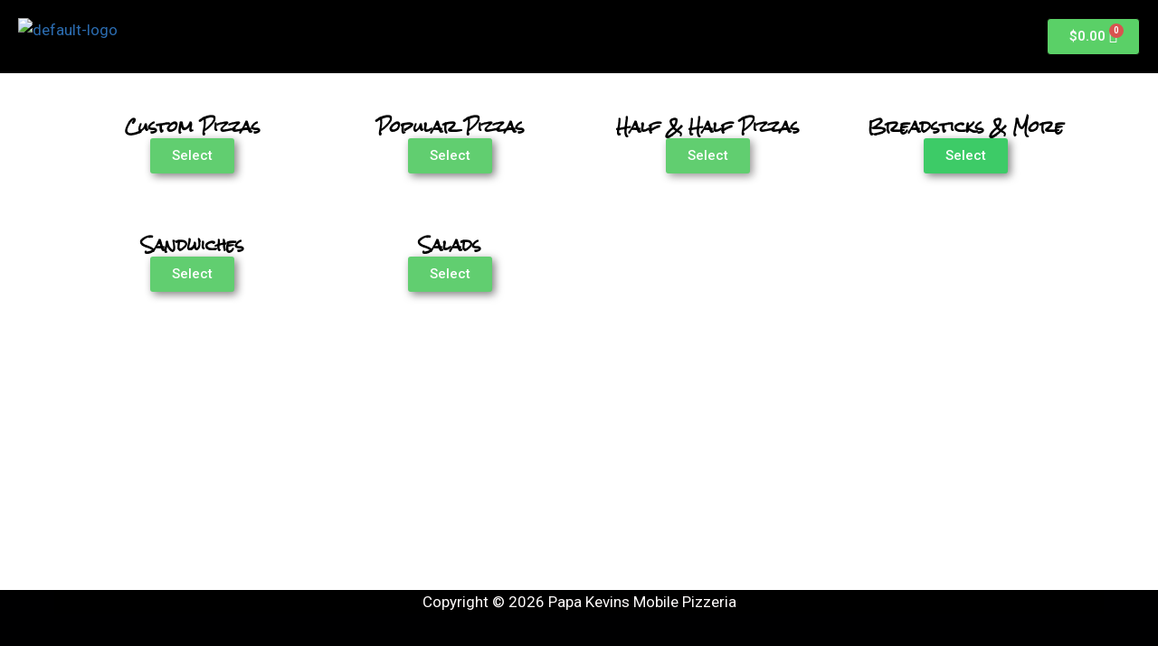

--- FILE ---
content_type: text/css
request_url: https://papakevins.com/wp-content/uploads/elementor/css/post-1363.css?ver=1731271801
body_size: 403
content:
.elementor-1363 .elementor-element.elementor-element-f948ff8{--display:flex;--flex-direction:row;--container-widget-width:initial;--container-widget-height:100%;--container-widget-flex-grow:1;--container-widget-align-self:stretch;--flex-wrap-mobile:wrap;--gap:0px 0px;--background-transition:0.3s;}.elementor-1363 .elementor-element.elementor-element-c8bc44b{--display:flex;--flex-direction:column;--container-widget-width:100%;--container-widget-height:initial;--container-widget-flex-grow:0;--container-widget-align-self:initial;--flex-wrap-mobile:wrap;--background-transition:0.3s;}.elementor-widget-image .widget-image-caption{font-family:var( --e-global-typography-text-font-family ), Sans-serif;font-weight:var( --e-global-typography-text-font-weight );}.elementor-widget-heading .elementor-heading-title{font-family:var( --e-global-typography-primary-font-family ), Sans-serif;font-weight:var( --e-global-typography-primary-font-weight );}.elementor-1363 .elementor-element.elementor-element-d716c5f{text-align:center;}.elementor-1363 .elementor-element.elementor-element-d716c5f .elementor-heading-title{color:#000000;font-family:"Rock Salt", Sans-serif;font-weight:600;line-height:25px;}.elementor-widget-button .elementor-button{font-family:var( --e-global-typography-accent-font-family ), Sans-serif;font-weight:var( --e-global-typography-accent-font-weight );}.elementor-1363 .elementor-element.elementor-element-d77b6f3 .elementor-button:hover, .elementor-1363 .elementor-element.elementor-element-d77b6f3 .elementor-button:focus{background-color:#FF0202;}.elementor-1363 .elementor-element.elementor-element-d77b6f3:hover .elementor-widget-container{background-color:#FB020200;}.elementor-1363 .elementor-element.elementor-element-d77b6f3 .elementor-button{text-shadow:0px 0px 10px rgba(0, 0, 0, 0);box-shadow:3px 3px 10px 0px #838181;}.elementor-1363 .elementor-element.elementor-element-3d16d78{--display:flex;--flex-direction:column;--container-widget-width:100%;--container-widget-height:initial;--container-widget-flex-grow:0;--container-widget-align-self:initial;--flex-wrap-mobile:wrap;--background-transition:0.3s;}.elementor-1363 .elementor-element.elementor-element-a3c85c7{text-align:center;}.elementor-1363 .elementor-element.elementor-element-a3c85c7 .elementor-heading-title{color:#000000;font-family:"Rock Salt", Sans-serif;font-weight:600;line-height:25px;}.elementor-1363 .elementor-element.elementor-element-af87096 .elementor-button:hover, .elementor-1363 .elementor-element.elementor-element-af87096 .elementor-button:focus{background-color:#F90202;}.elementor-1363 .elementor-element.elementor-element-af87096 .elementor-button{font-family:"Roboto", Sans-serif;font-weight:500;text-shadow:0px 0px 10px rgba(0, 0, 0, 0);box-shadow:3px 3px 10px 0px rgba(0,0,0,0.5);}.elementor-1363 .elementor-element.elementor-element-b13093f{--display:flex;--flex-direction:column;--container-widget-width:100%;--container-widget-height:initial;--container-widget-flex-grow:0;--container-widget-align-self:initial;--flex-wrap-mobile:wrap;--background-transition:0.3s;}.elementor-1363 .elementor-element.elementor-element-5391b1f{text-align:center;}.elementor-1363 .elementor-element.elementor-element-5391b1f .elementor-heading-title{color:#000000;font-family:"Rock Salt", Sans-serif;font-weight:600;line-height:25px;}.elementor-1363 .elementor-element.elementor-element-f421b61 .elementor-button:hover, .elementor-1363 .elementor-element.elementor-element-f421b61 .elementor-button:focus{background-color:#F90202;}.elementor-1363 .elementor-element.elementor-element-f421b61 .elementor-button{text-shadow:0px 0px 10px rgba(0, 0, 0, 0);box-shadow:3px 3px 10px 0px rgba(149.24999999999997, 147.62771739130432, 147.62771739130432, 0.98);}.elementor-1363 .elementor-element.elementor-element-0620b30{--display:flex;--flex-direction:column;--container-widget-width:100%;--container-widget-height:initial;--container-widget-flex-grow:0;--container-widget-align-self:initial;--flex-wrap-mobile:wrap;--background-transition:0.3s;}.elementor-1363 .elementor-element.elementor-element-88b508d{text-align:center;}.elementor-1363 .elementor-element.elementor-element-88b508d .elementor-heading-title{color:#000000;font-family:"Rock Salt", Sans-serif;font-weight:600;line-height:25px;}.elementor-1363 .elementor-element.elementor-element-4d72aae .elementor-button{background-color:#3DCB67;text-shadow:0px 0px 10px rgba(0, 0, 0, 0);box-shadow:3px 3px 10px 0px rgba(0,0,0,0.5);}.elementor-1363 .elementor-element.elementor-element-4d72aae .elementor-button:hover, .elementor-1363 .elementor-element.elementor-element-4d72aae .elementor-button:focus{background-color:#FC0101;}.elementor-1363 .elementor-element.elementor-element-6b9d26d{--display:flex;--flex-direction:row;--container-widget-width:initial;--container-widget-height:100%;--container-widget-flex-grow:1;--container-widget-align-self:stretch;--flex-wrap-mobile:wrap;--gap:0px 0px;--background-transition:0.3s;}.elementor-1363 .elementor-element.elementor-element-3eeb767{--display:flex;--flex-direction:column;--container-widget-width:100%;--container-widget-height:initial;--container-widget-flex-grow:0;--container-widget-align-self:initial;--flex-wrap-mobile:wrap;--background-transition:0.3s;}.elementor-1363 .elementor-element.elementor-element-3b2714c{text-align:center;}.elementor-1363 .elementor-element.elementor-element-3b2714c .elementor-heading-title{color:#000000;font-family:"Rock Salt", Sans-serif;font-weight:600;line-height:25px;}.elementor-1363 .elementor-element.elementor-element-d71acd1 .elementor-button:hover, .elementor-1363 .elementor-element.elementor-element-d71acd1 .elementor-button:focus{background-color:#FF0202;}.elementor-1363 .elementor-element.elementor-element-d71acd1:hover .elementor-widget-container{background-color:#FB020200;}.elementor-1363 .elementor-element.elementor-element-d71acd1 .elementor-button{text-shadow:0px 0px 10px rgba(0, 0, 0, 0);box-shadow:3px 3px 10px 0px #838181;}.elementor-1363 .elementor-element.elementor-element-1387f1f{--display:flex;--flex-direction:column;--container-widget-width:100%;--container-widget-height:initial;--container-widget-flex-grow:0;--container-widget-align-self:initial;--flex-wrap-mobile:wrap;--background-transition:0.3s;}.elementor-1363 .elementor-element.elementor-element-fdcd23b{text-align:center;}.elementor-1363 .elementor-element.elementor-element-fdcd23b .elementor-heading-title{color:#000000;font-family:"Rock Salt", Sans-serif;font-weight:600;line-height:25px;}.elementor-1363 .elementor-element.elementor-element-11b62fb .elementor-button:hover, .elementor-1363 .elementor-element.elementor-element-11b62fb .elementor-button:focus{background-color:#F90202;}.elementor-1363 .elementor-element.elementor-element-11b62fb .elementor-button{font-family:"Roboto", Sans-serif;font-weight:500;text-shadow:0px 0px 10px rgba(0, 0, 0, 0);box-shadow:3px 3px 10px 0px rgba(0,0,0,0.5);}@media(max-width:1024px){.elementor-1363 .elementor-element.elementor-element-d716c5f{text-align:center;}.elementor-1363 .elementor-element.elementor-element-a3c85c7{text-align:center;}.elementor-1363 .elementor-element.elementor-element-5391b1f{text-align:center;}.elementor-1363 .elementor-element.elementor-element-88b508d{text-align:center;}.elementor-1363 .elementor-element.elementor-element-3b2714c{text-align:center;}.elementor-1363 .elementor-element.elementor-element-fdcd23b{text-align:center;}}@media(min-width:768px){.elementor-1363 .elementor-element.elementor-element-c8bc44b{--width:25%;}.elementor-1363 .elementor-element.elementor-element-3d16d78{--width:25%;}.elementor-1363 .elementor-element.elementor-element-b13093f{--width:25%;}.elementor-1363 .elementor-element.elementor-element-0620b30{--width:25%;}.elementor-1363 .elementor-element.elementor-element-3eeb767{--width:25%;}.elementor-1363 .elementor-element.elementor-element-1387f1f{--width:25%;}}@media(max-width:767px){.elementor-1363 .elementor-element.elementor-element-c8bc44b{--width:50%;}.elementor-1363 .elementor-element.elementor-element-3d16d78{--width:50%;}.elementor-1363 .elementor-element.elementor-element-b13093f{--width:50%;}.elementor-1363 .elementor-element.elementor-element-0620b30{--width:50%;}.elementor-1363 .elementor-element.elementor-element-3eeb767{--width:50%;}.elementor-1363 .elementor-element.elementor-element-1387f1f{--width:50%;}}

--- FILE ---
content_type: text/css
request_url: https://papakevins.com/wp-content/uploads/elementor/css/post-560.css?ver=1731270876
body_size: 211
content:
.elementor-560 .elementor-element.elementor-element-0f391b4{--display:flex;--flex-direction:row;--container-widget-width:initial;--container-widget-height:100%;--container-widget-flex-grow:1;--container-widget-align-self:stretch;--flex-wrap-mobile:wrap;--gap:0px 0px;--flex-wrap:nowrap;--background-transition:0.3s;}.elementor-560 .elementor-element.elementor-element-0f391b4:not(.elementor-motion-effects-element-type-background), .elementor-560 .elementor-element.elementor-element-0f391b4 > .elementor-motion-effects-container > .elementor-motion-effects-layer{background-color:#000000;}.elementor-560 .elementor-element.elementor-element-0f391b4, .elementor-560 .elementor-element.elementor-element-0f391b4::before{--border-transition:0.3s;}.elementor-560 .elementor-element.elementor-element-915c83a{--display:flex;--flex-direction:column;--container-widget-width:100%;--container-widget-height:initial;--container-widget-flex-grow:0;--container-widget-align-self:initial;--flex-wrap-mobile:wrap;--background-transition:0.3s;}.elementor-widget-site-logo .widget-image-caption{font-family:var( --e-global-typography-text-font-family ), Sans-serif;font-weight:var( --e-global-typography-text-font-weight );}.elementor-560 .elementor-element.elementor-element-3cc0147 .hfe-site-logo-container, .elementor-560 .elementor-element.elementor-element-3cc0147 .hfe-caption-width figcaption{text-align:left;}.elementor-560 .elementor-element.elementor-element-3cc0147 .widget-image-caption{margin-top:0px;margin-bottom:0px;}.elementor-560 .elementor-element.elementor-element-3cc0147 .hfe-site-logo-container .hfe-site-logo-img{border-style:none;}.elementor-560 .elementor-element.elementor-element-239b1aa{--display:flex;--flex-direction:column;--container-widget-width:100%;--container-widget-height:initial;--container-widget-flex-grow:0;--container-widget-align-self:initial;--flex-wrap-mobile:wrap;--background-transition:0.3s;}.elementor-widget-hfe-cart .hfe-menu-cart__toggle .elementor-button{font-family:var( --e-global-typography-primary-font-family ), Sans-serif;font-weight:var( --e-global-typography-primary-font-weight );}.elementor-560 .elementor-element.elementor-element-c925135 > .elementor-widget-container{border-style:none;border-radius:0px 0px 0px 0px;}.elementor-560 .elementor-element.elementor-element-c925135 .hfe-menu-cart__toggle .elementor-button{font-family:"Roboto", Sans-serif;font-weight:600;}.elementor-560 .elementor-element.elementor-element-c925135 .hfe-menu-cart__toggle .elementor-button,.elementor-560 .elementor-element.elementor-element-c925135 .hfe-cart-menu-wrap-default .hfe-cart-count:after, .elementor-560 .elementor-element.elementor-element-c925135 .hfe-cart-menu-wrap-default .hfe-cart-count{border-width:1px 1px 1px 1px;border-radius:4px 4px 4px 4px;}.elementor-560 .elementor-element.elementor-element-c925135 .hfe-menu-cart__toggle .elementor-button,.elementor-560 .elementor-element.elementor-element-c925135 .hfe-cart-menu-wrap-default span.hfe-cart-count{color:#FBFBFB;background-color:#5AD067;}.elementor-560 .elementor-element.elementor-element-c925135 .hfe-menu-cart__toggle .elementor-button,.elementor-560 .elementor-element.elementor-element-c925135 .hfe-cart-menu-wrap-default .hfe-cart-count:after, .elementor-560 .elementor-element.elementor-element-c925135 .hfe-masthead-custom-menu-items .hfe-cart-menu-wrap-default .hfe-cart-count{border-color:#050000;}@media(min-width:768px){.elementor-560 .elementor-element.elementor-element-915c83a{--width:50%;}.elementor-560 .elementor-element.elementor-element-239b1aa{--width:50%;}}

--- FILE ---
content_type: text/css
request_url: https://papakevins.com/wp-content/uploads/elementor/css/post-516.css?ver=1732845080
body_size: -23
content:
.elementor-516 .elementor-element.elementor-element-3a1e03b{--display:flex;--flex-direction:column;--container-widget-width:100%;--container-widget-height:initial;--container-widget-flex-grow:0;--container-widget-align-self:initial;--flex-wrap-mobile:wrap;--background-transition:0.3s;}.elementor-widget-copyright .hfe-copyright-wrapper, .elementor-widget-copyright .hfe-copyright-wrapper a{font-family:var( --e-global-typography-text-font-family ), Sans-serif;font-weight:var( --e-global-typography-text-font-weight );}.elementor-516 .elementor-element.elementor-element-a79febc .hfe-copyright-wrapper{text-align:center;}.elementor-516 .elementor-element.elementor-element-a79febc > .elementor-widget-container{background-color:#000000;margin:-10px -10px -10px -10px;}.elementor-516 .elementor-element.elementor-element-a79febc .hfe-copyright-wrapper a, .elementor-516 .elementor-element.elementor-element-a79febc .hfe-copyright-wrapper{color:#FEFBFB;}.elementor-516 .elementor-element.elementor-element-320b02b{--display:grid;--e-con-grid-template-columns:repeat(1, 1fr);--e-con-grid-template-rows:repeat(2, 1fr);--grid-auto-flow:row;--background-transition:0.3s;}@media(max-width:1024px){.elementor-516 .elementor-element.elementor-element-320b02b{--grid-auto-flow:row;}}@media(max-width:767px){.elementor-516 .elementor-element.elementor-element-320b02b{--e-con-grid-template-columns:repeat(1, 1fr);--e-con-grid-template-rows:repeat(2, 1fr);--grid-auto-flow:row;}}

--- FILE ---
content_type: text/css;charset=UTF-8
request_url: https://papakevins.com/?custom-css=2761863cd6
body_size: 941
content:
* Custom CSS code for pizza shop tutorial
* Author: Mian Shahzad Raza
* Author URI: https://wphero.pro
**/
.wapf-field-row {
	margin-bottom: 10px;
}
.wapf-field-label {
    font-size: 18px;
    text-transform: uppercase;
    font-weight: normal;
    border-radius: 5px 5px 0 0;
    position: relative;
    height: 30px;
    line-height: 30px;
    background-color: #d94637;
    color: #ffffff;
}
.wapf-field-input {
    padding: 20px 10px 0px 10px;
    border: 2px solid #d94637;
    border-radius: 0 0 5px 5px;
    border-top: none;
}
.wapf-field-label label {
	height: 100%;
	padding-left: 15px;
	display: inline-block;
}
.wapf-radios .wapf-checkable input, .wapf-checkboxes  .wapf-checkable input{
  display: none;
}
.wapf-radios {
	text-align: left;
}
.wapf-checkable {
	display: inline-block;
	margin-right: 10px;
	margin-bottom: 10px;
}
.wapf-radios label, .wapf-checkboxes label{
  position: relative;
  color: #333;
  background-color: #ededed;
  font-size: 16px;
  text-align: center;
  height: 40px;
  line-height: 35px;
  display: block;
  cursor: pointer;
  border: 2px solid #f0f0f0;
  -webkit-box-sizing: border-box;
  -moz-box-sizing: border-box;
  box-sizing: border-box;
	border-radius: 5px;
}
.wapf-label-text {
	padding-right: 10px;
}
.wapf-pricing-hint {
	color: green;
	font-weight: normal;;
}
.wapf-radios  .wapf-checked .wapf-pricing-hint, .wapf-checkboxes  .wapf-checked .wapf-pricing-hint {
	color: #000;
	font-weight: bold;
}
.wapf-radios  .wapf-checked > label, .wapf-checkboxes  .wapf-checked > label {
  border: 2px solid #2fcc71;
  background-color: #2fcc71;
	color: #fff;
	font-weight: bold;
	transition: 0.5s all;
}

.wapf-radios  .wapf-checked > label:after, .wapf-checkboxes  .wapf-checked > label:after{
  content: "\2713";
  width: 25px;
  height: 25px;
  line-height: 20px;
  border-radius: 100%;
  border: 2px solid #fff;
  background-color: #2fcc71;
  z-index: 999;
  position: absolute;
  top: -14px;
  right: -14px;
	color: #fff;
}
.wapf-checkboxes  .wapf-checked > label:after {
	top: -10px;
	right: -10px;
}
.wpac-pizza-shop-single form.cart {
	flex-direction: column;
}
.wpac-pizza-shop-single form.cart .quantity {
	text-align: center;
}
.wpac-pizza-shop-single form.cart .quantity input {
	display: inline-block;
	width: 200px;
	margin-bottom: 10px;
}
.wpac-pizza-shop-single form.cart .button {
	margin-left: 0 !important;
	width: 250px;
	float: none !important;
	margin: 0 auto !important;
}
.wpac-custom-shop-css .products-list-view {
	grid-template-columns: 100% !important;
}
.wpac-custom-products-loop .entry {
	background-color: transparent !important;
	box-shadow: none;
}
.wpac-custom-tabs .elementor-tab-title {
	padding: 10px 20px;
	background-color: #000;
	margin: 0 10px;
	border-radius:5px;
}
.wpac-custom-tabs .elementor-tab-title.elementor-active {
	background-color: #D94637;
}
.related.products {
display: none;
}



{
.woocommerce-cart .return-to-shop { display: none !important; }
}

